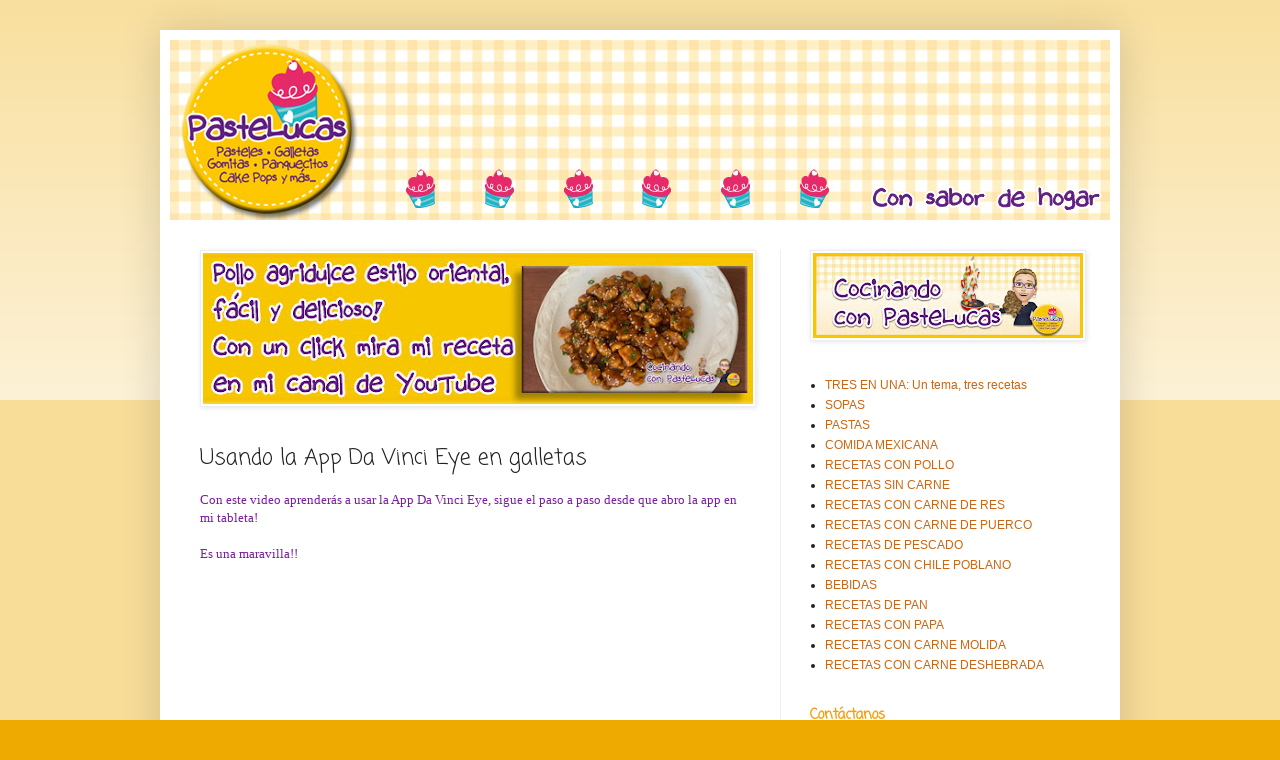

--- FILE ---
content_type: text/html; charset=UTF-8
request_url: http://www.pastelucas.com/2020/06/usando-la-app-da-vinci-eye-en-galletas.html
body_size: 14805
content:
<!DOCTYPE html>
<html class='v2' dir='ltr' lang='es'>
<head>
<link href='https://www.blogger.com/static/v1/widgets/335934321-css_bundle_v2.css' rel='stylesheet' type='text/css'/>
<meta content='width=1100' name='viewport'/>
<meta content='text/html; charset=UTF-8' http-equiv='Content-Type'/>
<meta content='blogger' name='generator'/>
<link href='http://www.pastelucas.com/favicon.ico' rel='icon' type='image/x-icon'/>
<link href='http://www.pastelucas.com/2020/06/usando-la-app-da-vinci-eye-en-galletas.html' rel='canonical'/>
<link rel="alternate" type="application/atom+xml" title="PasteLucas - Atom" href="http://www.pastelucas.com/feeds/posts/default" />
<link rel="alternate" type="application/rss+xml" title="PasteLucas - RSS" href="http://www.pastelucas.com/feeds/posts/default?alt=rss" />
<link rel="service.post" type="application/atom+xml" title="PasteLucas - Atom" href="https://www.blogger.com/feeds/352764773970313733/posts/default" />

<link rel="alternate" type="application/atom+xml" title="PasteLucas - Atom" href="http://www.pastelucas.com/feeds/4247905393636848474/comments/default" />
<!--Can't find substitution for tag [blog.ieCssRetrofitLinks]-->
<link href='https://i.ytimg.com/vi/XyH5FW7eAPk/hqdefault.jpg' rel='image_src'/>
<meta content='http://www.pastelucas.com/2020/06/usando-la-app-da-vinci-eye-en-galletas.html' property='og:url'/>
<meta content='Usando la App Da Vinci Eye en galletas' property='og:title'/>
<meta content='Con este video aprenderás a usar la App Da Vinci Eye, sigue el paso a paso desde que abro la app en mi tableta! Es una maravilla!!' property='og:description'/>
<meta content='https://lh3.googleusercontent.com/blogger_img_proxy/AEn0k_uAhfIFThI3tYfW9anoEzt7W-8c_4uMCD-aDX2uj-JGTZDfKABOnhI5GHXfbyvAqsYlOqo9MehuW54hG30R73_4MkM19f9dNkHp-b3oOFgFeJkacA=w1200-h630-n-k-no-nu' property='og:image'/>
<title>PasteLucas: Usando la App Da Vinci Eye en galletas</title>
<style type='text/css'>@font-face{font-family:'Coming Soon';font-style:normal;font-weight:400;font-display:swap;src:url(//fonts.gstatic.com/s/comingsoon/v20/qWcuB6mzpYL7AJ2VfdQR1t-VWDnRsDkg.woff2)format('woff2');unicode-range:U+0000-00FF,U+0131,U+0152-0153,U+02BB-02BC,U+02C6,U+02DA,U+02DC,U+0304,U+0308,U+0329,U+2000-206F,U+20AC,U+2122,U+2191,U+2193,U+2212,U+2215,U+FEFF,U+FFFD;}</style>
<style id='page-skin-1' type='text/css'><!--
/*
-----------------------------------------------
Blogger Template Style
Name:     Simple
Designer: Blogger
URL:      www.blogger.com
----------------------------------------------- */
/* Content
----------------------------------------------- */
body {
font: normal normal 12px Arial, Tahoma, Helvetica, FreeSans, sans-serif;
color: #222222;
background: #eeaa00 none repeat scroll top left;
padding: 0 40px 40px 40px;
}
html body .region-inner {
min-width: 0;
max-width: 100%;
width: auto;
}
h2 {
font-size: 22px;
}
a:link {
text-decoration:none;
color: #cc6611;
}
a:visited {
text-decoration:none;
color: #888888;
}
a:hover {
text-decoration:underline;
color: #ff9900;
}
.body-fauxcolumn-outer .fauxcolumn-inner {
background: transparent url(https://resources.blogblog.com/blogblog/data/1kt/simple/body_gradient_tile_light.png) repeat scroll top left;
_background-image: none;
}
.body-fauxcolumn-outer .cap-top {
position: absolute;
z-index: 1;
height: 400px;
width: 100%;
}
.body-fauxcolumn-outer .cap-top .cap-left {
width: 100%;
background: transparent url(https://resources.blogblog.com/blogblog/data/1kt/simple/gradients_light.png) repeat-x scroll top left;
_background-image: none;
}
.content-outer {
-moz-box-shadow: 0 0 40px rgba(0, 0, 0, .15);
-webkit-box-shadow: 0 0 5px rgba(0, 0, 0, .15);
-goog-ms-box-shadow: 0 0 10px #333333;
box-shadow: 0 0 40px rgba(0, 0, 0, .15);
margin-bottom: 1px;
}
.content-inner {
padding: 10px 10px;
}
.content-inner {
background-color: #ffffff;
}
/* Header
----------------------------------------------- */
.header-outer {
background: #cc6611 url(https://resources.blogblog.com/blogblog/data/1kt/simple/gradients_light.png) repeat-x scroll 0 -400px;
_background-image: none;
}
.Header h1 {
font: normal normal 60px Arial, Tahoma, Helvetica, FreeSans, sans-serif;
color: #ffffff;
text-shadow: 1px 2px 3px rgba(0, 0, 0, .2);
}
.Header h1 a {
color: #ffffff;
}
.Header .description {
font-size: 140%;
color: #ffffff;
}
.header-inner .Header .titlewrapper {
padding: 22px 30px;
}
.header-inner .Header .descriptionwrapper {
padding: 0 30px;
}
/* Tabs
----------------------------------------------- */
.tabs-inner .section:first-child {
border-top: 0 solid #eeeeee;
}
.tabs-inner .section:first-child ul {
margin-top: -0;
border-top: 0 solid #eeeeee;
border-left: 0 solid #eeeeee;
border-right: 0 solid #eeeeee;
}
.tabs-inner .widget ul {
background: #f5f5f5 url(https://resources.blogblog.com/blogblog/data/1kt/simple/gradients_light.png) repeat-x scroll 0 -800px;
_background-image: none;
border-bottom: 1px solid #eeeeee;
margin-top: 0;
margin-left: -30px;
margin-right: -30px;
}
.tabs-inner .widget li a {
display: inline-block;
padding: .6em 1em;
font: normal normal 14px Arial, Tahoma, Helvetica, FreeSans, sans-serif;
color: #999999;
border-left: 1px solid #ffffff;
border-right: 1px solid #eeeeee;
}
.tabs-inner .widget li:first-child a {
border-left: none;
}
.tabs-inner .widget li.selected a, .tabs-inner .widget li a:hover {
color: #000000;
background-color: #eeeeee;
text-decoration: none;
}
/* Columns
----------------------------------------------- */
.main-outer {
border-top: 0 solid #eeeeee;
}
.fauxcolumn-left-outer .fauxcolumn-inner {
border-right: 1px solid #eeeeee;
}
.fauxcolumn-right-outer .fauxcolumn-inner {
border-left: 1px solid #eeeeee;
}
/* Headings
----------------------------------------------- */
div.widget > h2,
div.widget h2.title {
margin: 0 0 1em 0;
font: normal bold 14px Coming Soon;
color: #ff9900;
}
/* Widgets
----------------------------------------------- */
.widget .zippy {
color: #999999;
text-shadow: 2px 2px 1px rgba(0, 0, 0, .1);
}
.widget .popular-posts ul {
list-style: none;
}
/* Posts
----------------------------------------------- */
h2.date-header {
font: normal bold 11px Arial, Tahoma, Helvetica, FreeSans, sans-serif;
}
.date-header span {
background-color: transparent;
color: #222222;
padding: inherit;
letter-spacing: inherit;
margin: inherit;
}
.main-inner {
padding-top: 30px;
padding-bottom: 30px;
}
.main-inner .column-center-inner {
padding: 0 15px;
}
.main-inner .column-center-inner .section {
margin: 0 15px;
}
.post {
margin: 0 0 25px 0;
}
h3.post-title, .comments h4 {
font: normal normal 22px Coming Soon;
margin: .75em 0 0;
}
.post-body {
font-size: 110%;
line-height: 1.4;
position: relative;
}
.post-body img, .post-body .tr-caption-container, .Profile img, .Image img,
.BlogList .item-thumbnail img {
padding: 2px;
background: #ffffff;
border: 1px solid #eeeeee;
-moz-box-shadow: 1px 1px 5px rgba(0, 0, 0, .1);
-webkit-box-shadow: 1px 1px 5px rgba(0, 0, 0, .1);
box-shadow: 1px 1px 5px rgba(0, 0, 0, .1);
}
.post-body img, .post-body .tr-caption-container {
padding: 5px;
}
.post-body .tr-caption-container {
color: #222222;
}
.post-body .tr-caption-container img {
padding: 0;
background: transparent;
border: none;
-moz-box-shadow: 0 0 0 rgba(0, 0, 0, .1);
-webkit-box-shadow: 0 0 0 rgba(0, 0, 0, .1);
box-shadow: 0 0 0 rgba(0, 0, 0, .1);
}
.post-header {
margin: 0 0 1.5em;
line-height: 1.6;
font-size: 90%;
}
.post-footer {
margin: 20px -2px 0;
padding: 5px 10px;
color: #666666;
background-color: #f9f9f9;
border-bottom: 1px solid #eeeeee;
line-height: 1.6;
font-size: 90%;
}
#comments .comment-author {
padding-top: 1.5em;
border-top: 1px solid #eeeeee;
background-position: 0 1.5em;
}
#comments .comment-author:first-child {
padding-top: 0;
border-top: none;
}
.avatar-image-container {
margin: .2em 0 0;
}
#comments .avatar-image-container img {
border: 1px solid #eeeeee;
}
/* Comments
----------------------------------------------- */
.comments .comments-content .icon.blog-author {
background-repeat: no-repeat;
background-image: url([data-uri]);
}
.comments .comments-content .loadmore a {
border-top: 1px solid #999999;
border-bottom: 1px solid #999999;
}
.comments .comment-thread.inline-thread {
background-color: #f9f9f9;
}
.comments .continue {
border-top: 2px solid #999999;
}
/* Accents
---------------------------------------------- */
.section-columns td.columns-cell {
border-left: 1px solid #eeeeee;
}
.blog-pager {
background: transparent none no-repeat scroll top center;
}
.blog-pager-older-link, .home-link,
.blog-pager-newer-link {
background-color: #ffffff;
padding: 5px;
}
.footer-outer {
border-top: 0 dashed #bbbbbb;
}
/* Mobile
----------------------------------------------- */
body.mobile  {
background-size: auto;
}
.mobile .body-fauxcolumn-outer {
background: transparent none repeat scroll top left;
}
.mobile .body-fauxcolumn-outer .cap-top {
background-size: 100% auto;
}
.mobile .content-outer {
-webkit-box-shadow: 0 0 3px rgba(0, 0, 0, .15);
box-shadow: 0 0 3px rgba(0, 0, 0, .15);
}
.mobile .tabs-inner .widget ul {
margin-left: 0;
margin-right: 0;
}
.mobile .post {
margin: 0;
}
.mobile .main-inner .column-center-inner .section {
margin: 0;
}
.mobile .date-header span {
padding: 0.1em 10px;
margin: 0 -10px;
}
.mobile h3.post-title {
margin: 0;
}
.mobile .blog-pager {
background: transparent none no-repeat scroll top center;
}
.mobile .footer-outer {
border-top: none;
}
.mobile .main-inner, .mobile .footer-inner {
background-color: #ffffff;
}
.mobile-index-contents {
color: #222222;
}
.mobile-link-button {
background-color: #cc6611;
}
.mobile-link-button a:link, .mobile-link-button a:visited {
color: #ffffff;
}
.mobile .tabs-inner .section:first-child {
border-top: none;
}
.mobile .tabs-inner .PageList .widget-content {
background-color: #eeeeee;
color: #000000;
border-top: 1px solid #eeeeee;
border-bottom: 1px solid #eeeeee;
}
.mobile .tabs-inner .PageList .widget-content .pagelist-arrow {
border-left: 1px solid #eeeeee;
}

--></style>
<style id='template-skin-1' type='text/css'><!--
body {
min-width: 960px;
}
.content-outer, .content-fauxcolumn-outer, .region-inner {
min-width: 960px;
max-width: 960px;
_width: 960px;
}
.main-inner .columns {
padding-left: 0px;
padding-right: 330px;
}
.main-inner .fauxcolumn-center-outer {
left: 0px;
right: 330px;
/* IE6 does not respect left and right together */
_width: expression(this.parentNode.offsetWidth -
parseInt("0px") -
parseInt("330px") + 'px');
}
.main-inner .fauxcolumn-left-outer {
width: 0px;
}
.main-inner .fauxcolumn-right-outer {
width: 330px;
}
.main-inner .column-left-outer {
width: 0px;
right: 100%;
margin-left: -0px;
}
.main-inner .column-right-outer {
width: 330px;
margin-right: -330px;
}
#layout {
min-width: 0;
}
#layout .content-outer {
min-width: 0;
width: 800px;
}
#layout .region-inner {
min-width: 0;
width: auto;
}
body#layout div.add_widget {
padding: 8px;
}
body#layout div.add_widget a {
margin-left: 32px;
}
--></style>
<link href='https://www.blogger.com/dyn-css/authorization.css?targetBlogID=352764773970313733&amp;zx=41c0e45a-9d63-4981-bac5-db5f45900dc7' media='none' onload='if(media!=&#39;all&#39;)media=&#39;all&#39;' rel='stylesheet'/><noscript><link href='https://www.blogger.com/dyn-css/authorization.css?targetBlogID=352764773970313733&amp;zx=41c0e45a-9d63-4981-bac5-db5f45900dc7' rel='stylesheet'/></noscript>
<meta name='google-adsense-platform-account' content='ca-host-pub-1556223355139109'/>
<meta name='google-adsense-platform-domain' content='blogspot.com'/>

<!-- data-ad-client=ca-pub-6628041669606424 -->

</head>
<body class='loading variant-bold'>
<div class='navbar no-items section' id='navbar' name='Barra de navegación'>
</div>
<div class='body-fauxcolumns'>
<div class='fauxcolumn-outer body-fauxcolumn-outer'>
<div class='cap-top'>
<div class='cap-left'></div>
<div class='cap-right'></div>
</div>
<div class='fauxborder-left'>
<div class='fauxborder-right'></div>
<div class='fauxcolumn-inner'>
</div>
</div>
<div class='cap-bottom'>
<div class='cap-left'></div>
<div class='cap-right'></div>
</div>
</div>
</div>
<div class='content'>
<div class='content-fauxcolumns'>
<div class='fauxcolumn-outer content-fauxcolumn-outer'>
<div class='cap-top'>
<div class='cap-left'></div>
<div class='cap-right'></div>
</div>
<div class='fauxborder-left'>
<div class='fauxborder-right'></div>
<div class='fauxcolumn-inner'>
</div>
</div>
<div class='cap-bottom'>
<div class='cap-left'></div>
<div class='cap-right'></div>
</div>
</div>
</div>
<div class='content-outer'>
<div class='content-cap-top cap-top'>
<div class='cap-left'></div>
<div class='cap-right'></div>
</div>
<div class='fauxborder-left content-fauxborder-left'>
<div class='fauxborder-right content-fauxborder-right'></div>
<div class='content-inner'>
<header>
<div class='header-outer'>
<div class='header-cap-top cap-top'>
<div class='cap-left'></div>
<div class='cap-right'></div>
</div>
<div class='fauxborder-left header-fauxborder-left'>
<div class='fauxborder-right header-fauxborder-right'></div>
<div class='region-inner header-inner'>
<div class='header section' id='header' name='Cabecera'><div class='widget Header' data-version='1' id='Header1'>
<div id='header-inner'>
<a href='http://www.pastelucas.com/' style='display: block'>
<img alt='PasteLucas' height='180px; ' id='Header1_headerimg' src='https://blogger.googleusercontent.com/img/b/R29vZ2xl/AVvXsEiJ9-U7DkIA0hI16Allso0b9ZrpYf17qKmyI3l7NrUOsjUZX9_wTRVBfcE7rL8_JIA1o7mkYlJGdsq1vC101_6qq1XgmS-xMzUeSYm9DUE2ZOuMENc41v11hNdWzQuF14T5nwOGSzchNGU/s1600/cabeza2.jpg' style='display: block' width='940px; '/>
</a>
</div>
</div></div>
</div>
</div>
<div class='header-cap-bottom cap-bottom'>
<div class='cap-left'></div>
<div class='cap-right'></div>
</div>
</div>
</header>
<div class='tabs-outer'>
<div class='tabs-cap-top cap-top'>
<div class='cap-left'></div>
<div class='cap-right'></div>
</div>
<div class='fauxborder-left tabs-fauxborder-left'>
<div class='fauxborder-right tabs-fauxborder-right'></div>
<div class='region-inner tabs-inner'>
<div class='tabs no-items section' id='crosscol' name='Multicolumnas'></div>
<div class='tabs no-items section' id='crosscol-overflow' name='Cross-Column 2'></div>
</div>
</div>
<div class='tabs-cap-bottom cap-bottom'>
<div class='cap-left'></div>
<div class='cap-right'></div>
</div>
</div>
<div class='main-outer'>
<div class='main-cap-top cap-top'>
<div class='cap-left'></div>
<div class='cap-right'></div>
</div>
<div class='fauxborder-left main-fauxborder-left'>
<div class='fauxborder-right main-fauxborder-right'></div>
<div class='region-inner main-inner'>
<div class='columns fauxcolumns'>
<div class='fauxcolumn-outer fauxcolumn-center-outer'>
<div class='cap-top'>
<div class='cap-left'></div>
<div class='cap-right'></div>
</div>
<div class='fauxborder-left'>
<div class='fauxborder-right'></div>
<div class='fauxcolumn-inner'>
</div>
</div>
<div class='cap-bottom'>
<div class='cap-left'></div>
<div class='cap-right'></div>
</div>
</div>
<div class='fauxcolumn-outer fauxcolumn-left-outer'>
<div class='cap-top'>
<div class='cap-left'></div>
<div class='cap-right'></div>
</div>
<div class='fauxborder-left'>
<div class='fauxborder-right'></div>
<div class='fauxcolumn-inner'>
</div>
</div>
<div class='cap-bottom'>
<div class='cap-left'></div>
<div class='cap-right'></div>
</div>
</div>
<div class='fauxcolumn-outer fauxcolumn-right-outer'>
<div class='cap-top'>
<div class='cap-left'></div>
<div class='cap-right'></div>
</div>
<div class='fauxborder-left'>
<div class='fauxborder-right'></div>
<div class='fauxcolumn-inner'>
</div>
</div>
<div class='cap-bottom'>
<div class='cap-left'></div>
<div class='cap-right'></div>
</div>
</div>
<!-- corrects IE6 width calculation -->
<div class='columns-inner'>
<div class='column-center-outer'>
<div class='column-center-inner'>
<div class='main section' id='main' name='Principal'><div class='widget Image' data-version='1' id='Image6'>
<div class='widget-content'>
<a href='https://youtu.be/vXMDrMmsrBI'>
<img alt='' height='151' id='Image6_img' src='https://blogger.googleusercontent.com/img/a/AVvXsEhFy_Mg2GAKv0jRHWABVTeA76yj1dTDhJn4QAZ8w8mFoPG3Bos2lGaY3ROadS9reuzM5UEal_EbAtS0KgfS4c3SehKkXLf9XTH73SbeGHmJprj-pcsabdQP1K4B_M-iWK9PXEUEJjF7AqdrmmC7eLD05_sOhz6IHK2WOkc6-K0sqmhbbcbFO3ScgWe-Gck=s550' width='550'/>
</a>
<br/>
</div>
<div class='clear'></div>
</div><div class='widget Blog' data-version='1' id='Blog1'>
<div class='blog-posts hfeed'>

          <div class="date-outer">
        

          <div class="date-posts">
        
<div class='post-outer'>
<div class='post hentry uncustomized-post-template' itemprop='blogPost' itemscope='itemscope' itemtype='http://schema.org/BlogPosting'>
<meta content='https://i.ytimg.com/vi/XyH5FW7eAPk/hqdefault.jpg' itemprop='image_url'/>
<meta content='352764773970313733' itemprop='blogId'/>
<meta content='4247905393636848474' itemprop='postId'/>
<a name='4247905393636848474'></a>
<h3 class='post-title entry-title' itemprop='name'>
Usando la App Da Vinci Eye en galletas
</h3>
<div class='post-header'>
<div class='post-header-line-1'></div>
</div>
<div class='post-body entry-content' id='post-body-4247905393636848474' itemprop='description articleBody'>
<div><span style="color: #7b1fa2;"><span style="font-family: &quot;verdana&quot;;">Con este video aprenderás a usar la App Da Vinci Eye, sigue el paso a paso desde que abro la app en mi tableta!<br /><br />Es una maravilla!!<br /></span></span><br /><br /></div><div><iframe allowfullscreen="" frameborder="0" height="344" src="https://www.youtube.com/embed/XyH5FW7eAPk" width="459"></iframe></div><div><br /></div><div class="separator" style="clear: both; text-align: center;"><a href="https://youtu.be/f08m3hUTI7Q" imageanchor="1" style="margin-left: 1em; margin-right: 1em;" target="_blank"><img border="0" data-original-height="164" data-original-width="599" height="110" src="https://blogger.googleusercontent.com/img/b/R29vZ2xl/AVvXsEhUvq0thJgbSPrsGHzlTJcGGih1MSMzC6Derzhyphenhyphen5L7bnYOh8vO06efXkPAupZsASO-E7nDNLETyQjfPuEOk6LcC50xL3pipufOh7QdCPo1FvPYgvZXIZr6TdDRvsVwHfJecajfhZ8O4UM4/w400-h110/Banner+pizza.jpg" width="400" /></a></div><div><br /></div><div><br /></div><div><br /></div>
<div style='clear: both;'></div>
</div>
<div class='post-footer'>
<div class='post-footer-line post-footer-line-1'>
<span class='post-author vcard'>
</span>
<span class='post-timestamp'>
</span>
<span class='post-comment-link'>
</span>
<span class='post-icons'>
</span>
<div class='post-share-buttons goog-inline-block'>
<a class='goog-inline-block share-button sb-email' href='https://www.blogger.com/share-post.g?blogID=352764773970313733&postID=4247905393636848474&target=email' target='_blank' title='Enviar por correo electrónico'><span class='share-button-link-text'>Enviar por correo electrónico</span></a><a class='goog-inline-block share-button sb-blog' href='https://www.blogger.com/share-post.g?blogID=352764773970313733&postID=4247905393636848474&target=blog' onclick='window.open(this.href, "_blank", "height=270,width=475"); return false;' target='_blank' title='Escribe un blog'><span class='share-button-link-text'>Escribe un blog</span></a><a class='goog-inline-block share-button sb-twitter' href='https://www.blogger.com/share-post.g?blogID=352764773970313733&postID=4247905393636848474&target=twitter' target='_blank' title='Compartir en X'><span class='share-button-link-text'>Compartir en X</span></a><a class='goog-inline-block share-button sb-facebook' href='https://www.blogger.com/share-post.g?blogID=352764773970313733&postID=4247905393636848474&target=facebook' onclick='window.open(this.href, "_blank", "height=430,width=640"); return false;' target='_blank' title='Compartir con Facebook'><span class='share-button-link-text'>Compartir con Facebook</span></a><a class='goog-inline-block share-button sb-pinterest' href='https://www.blogger.com/share-post.g?blogID=352764773970313733&postID=4247905393636848474&target=pinterest' target='_blank' title='Compartir en Pinterest'><span class='share-button-link-text'>Compartir en Pinterest</span></a>
</div>
</div>
<div class='post-footer-line post-footer-line-2'>
<span class='post-labels'>
Etiquetas:
<a href='http://www.pastelucas.com/search/label/App%20Da%20Vinci%20Eye' rel='tag'>App Da Vinci Eye</a>
</span>
</div>
<div class='post-footer-line post-footer-line-3'>
<span class='post-location'>
</span>
</div>
</div>
</div>
<div class='comments' id='comments'>
<a name='comments'></a>
</div>
</div>
<div class='inline-ad'>
<script async src="https://pagead2.googlesyndication.com/pagead/js/adsbygoogle.js"></script>
<!-- pastelucas_main_Blog1_1x1_as -->
<ins class="adsbygoogle"
     style="display:block"
     data-ad-client="ca-pub-6628041669606424"
     data-ad-slot="6478459625"
     data-ad-format="auto"
     data-full-width-responsive="true"></ins>
<script>
(adsbygoogle = window.adsbygoogle || []).push({});
</script>
</div>

        </div></div>
      
</div>
<div class='blog-pager' id='blog-pager'>
<span id='blog-pager-newer-link'>
<a class='blog-pager-newer-link' href='http://www.pastelucas.com/2020/06/como-pasar-el-dibujo-una-galleta-con-la.html' id='Blog1_blog-pager-newer-link' title='Entrada más reciente'>Entrada más reciente</a>
</span>
<span id='blog-pager-older-link'>
<a class='blog-pager-older-link' href='http://www.pastelucas.com/2020/05/pescado-la-veracruzana.html' id='Blog1_blog-pager-older-link' title='Entrada antigua'>Entrada antigua</a>
</span>
<a class='home-link' href='http://www.pastelucas.com/'>Inicio</a>
</div>
<div class='clear'></div>
<div class='post-feeds'>
</div>
</div><div class='widget Image' data-version='1' id='Image5'>
<div class='widget-content'>
<a href='https://youtu.be/G1qFD5qRIpQ'>
<img alt='' height='151' id='Image5_img' src='https://blogger.googleusercontent.com/img/a/AVvXsEh8tD4VCh6Z-v4US6V-kZTFsdtYRcRnl1FAiHLDAh2Cfi3_XBpa0bNoyA_dD_UdWwQ1sJjmV07y7cwt0Q1TBrA74_0W-qiYs-c8-Nc7CbS-knff84I5dYjgMlsvbPmf9oXBU_ICT9VtXOT-f8GSU4y0DSucyjMj5W4K3M4DseamcmgiadGaUQAJo9J1w0c=s550' width='550'/>
</a>
<br/>
</div>
<div class='clear'></div>
</div></div>
</div>
</div>
<div class='column-left-outer'>
<div class='column-left-inner'>
<aside>
</aside>
</div>
</div>
<div class='column-right-outer'>
<div class='column-right-inner'>
<aside>
<div class='sidebar section' id='sidebar-right-1'><div class='widget Image' data-version='1' id='Image4'>
<div class='widget-content'>
<a href='http://youtube.com/pastelucas'>
<img alt='' height='85' id='Image4_img' src='https://blogger.googleusercontent.com/img/b/R29vZ2xl/AVvXsEgIHDlDVfd6IGWdlNeKG8r8eZ_7c_8fReA7Gi_2puOWSbh9w5fd5kwDWO0E6AyNUrrGBubR2vqIDLGZprDA8i7w-aHT6wxADNdDKDUFL-utWEyt79hZoaxlzZZiT-gLjnUHXU0f3EJ-Jk4/s270/Portada+Cocinando+con+Web.jpg' width='270'/>
</a>
<br/>
</div>
<div class='clear'></div>
</div><div class='widget PageList' data-version='1' id='PageList1'>
<div class='widget-content'>
<ul>
<li>
<a href='http://www.pastelucas.com/p/tres-en-una-un-tema-tres-recetas.html'>TRES EN UNA: Un tema, tres recetas</a>
</li>
<li>
<a href='http://www.pastelucas.com/p/sopas.html'>SOPAS</a>
</li>
<li>
<a href='http://www.pastelucas.com/p/pastas.html'>PASTAS</a>
</li>
<li>
<a href='http://www.pastelucas.com/p/comida-mexicana.html'>COMIDA MEXICANA</a>
</li>
<li>
<a href='http://www.pastelucas.com/p/recetas-con-pollo.html'>RECETAS CON POLLO</a>
</li>
<li>
<a href='http://www.pastelucas.com/p/recetas-sin-carne.html'>RECETAS SIN CARNE</a>
</li>
<li>
<a href='http://www.pastelucas.com/p/recetas-con-carne-de-res.html'>RECETAS CON CARNE DE RES</a>
</li>
<li>
<a href='http://www.pastelucas.com/p/recetas-con-carne-de-puerco.html'>RECETAS CON CARNE DE PUERCO</a>
</li>
<li>
<a href='http://www.pastelucas.com/p/recetas-de-pescado.html'>RECETAS DE PESCADO</a>
</li>
<li>
<a href='http://www.pastelucas.com/p/recetas-con-chile-poblano.html'>RECETAS CON CHILE POBLANO</a>
</li>
<li>
<a href='http://www.pastelucas.com/p/bebidas.html'>BEBIDAS</a>
</li>
<li>
<a href='http://www.pastelucas.com/p/recetas-de-pan.html'>RECETAS DE PAN</a>
</li>
<li>
<a href='http://www.pastelucas.com/p/recetas-con-papa.html'>RECETAS CON PAPA</a>
</li>
<li>
<a href='http://www.pastelucas.com/p/recetas-con-carne-molida.html'>RECETAS CON CARNE MOLIDA</a>
</li>
<li>
<a href='http://www.pastelucas.com/p/cocinando-con-pastelucas.html'>RECETAS CON CARNE DESHEBRADA</a>
</li>
</ul>
<div class='clear'></div>
</div>
</div><div class='widget Text' data-version='1' id='Text1'>
<h2 class='title'>Contáctanos</h2>
<div class='widget-content'>
<blockquote></blockquote><span =""  style="color:#663366;">Pedidos y cotizaciones llámanos al:</span><br /><span =""  style="color:#663366;">55 8500 6447 &#8226; 55 3672 8252</span><br /><span =""  style="color:#663366;">o al mail</span><span =""  style="color:#663366;">: <a href="mailto:contacta@pastelucas.com">contacta@pastelucas.com</a></span><br /><i><span =""  style="color:#663366;">(no hay presupuestos por whatsapp)</span></i><br /><br /><span =""  style="color:#663366;">Lunes a Viernes: 9:00 - 7:30<br />Sábados: 10:00 - 2:00</span><br />
</div>
<div class='clear'></div>
</div><div class='widget Image' data-version='1' id='Image9'>
<h2>Síguenos en Facebook</h2>
<div class='widget-content'>
<a href='http://www.facebook.com/pages/Pastelucas/262425730457253'>
<img alt='Síguenos en Facebook' height='81' id='Image9_img' src='https://blogger.googleusercontent.com/img/b/R29vZ2xl/AVvXsEi5NAfvCd8ayOA-crZdA9-jiiX1YEsX8OIR88ydx7FqILqjtATpely_lYTufUidQR1psOiNFXPLOXWVqE3T9biJ3fhwLWEhkCtHoEuvcnVOuN1PLaDioIcr24kNNWrfIfPKLzKTMuq6iYI/s1600/Logo+fb+web.png' width='81'/>
</a>
<br/>
</div>
<div class='clear'></div>
</div><div class='widget Image' data-version='1' id='Image3'>
<h2>Instagram</h2>
<div class='widget-content'>
<a href='https://www.instagram.com/pastelucas/'>
<img alt='Instagram' height='82' id='Image3_img' src='https://blogger.googleusercontent.com/img/b/R29vZ2xl/AVvXsEhM7jlodVxHv4jYW4Lhnt0zwHZdc1iWusi34erAyq4VH1fDumRFXJ-uyLHQ9YMoUYWa75DQdTvmX-nO4YJdyBy9vCKUKWsaIWxkSS4Il0OYsGdXocCC63f2WSmdgPZmpirzypwWAfuUqZ0/s1600/logo+instagram.png' width='81'/>
</a>
<br/>
</div>
<div class='clear'></div>
</div><div class='widget Image' data-version='1' id='Image1'>
<h2>YouTube</h2>
<div class='widget-content'>
<a href='https://www.youtube.com/channel/UCW2oSiHFAqRAEL_sTRN66_Q'>
<img alt='YouTube' height='57' id='Image1_img' src='https://blogger.googleusercontent.com/img/b/R29vZ2xl/AVvXsEgbWZjX8r98QPTtfdfhDsMHMO30sKRt9mLPfy37LChUwEIrDlx-np7CXe6ALIYMYVulK5F0yIWvzc6OSxa6H2iUD0WKWj9ruRThsCp_xDhc37CK_XE9ipFRO9L9kMm07Ot9zTM62heaGEA/s1600/Logo+YT+web.png' width='81'/>
</a>
<br/>
</div>
<div class='clear'></div>
</div><div class='widget Image' data-version='1' id='Image2'>
<h2>Twitter</h2>
<div class='widget-content'>
<a href='https://twitter.com/PasteLucas1'>
<img alt='Twitter' height='81' id='Image2_img' src='https://blogger.googleusercontent.com/img/b/R29vZ2xl/AVvXsEj0yPumyQq3OuRiBFqGvVTl7B0mLLCjvk8xIWWF1HIZ77qVefu_igCtPChc1_h8O17H7ekyFXjKQcTlZ2byMCTrjCe0_u2MXithfTAMXjcDfkLwHiHFqdSPFIyIG7FVUXrr9_9_wPkXgv4/s1600/Logo+Twitter+web.png' width='81'/>
</a>
<br/>
</div>
<div class='clear'></div>
</div><div class='widget HTML' data-version='1' id='HTML1'>
<div class='widget-content'>
<a data-pin-do="embedUser" href="http://www.pinterest.com/pastelucas/">Visit PasteLucas's profile on Pinterest.</a>
<!-- Please call pinit.js only once per page -->
<script type="text/javascript" async src="//assets.pinterest.com/js/pinit.js"></script>
</div>
<div class='clear'></div>
</div><div class='widget BlogSearch' data-version='1' id='BlogSearch1'>
<h2 class='title'>Buscar en PasteLucas</h2>
<div class='widget-content'>
<div id='BlogSearch1_form'>
<form action='http://www.pastelucas.com/search' class='gsc-search-box' target='_top'>
<table cellpadding='0' cellspacing='0' class='gsc-search-box'>
<tbody>
<tr>
<td class='gsc-input'>
<input autocomplete='off' class='gsc-input' name='q' size='10' title='search' type='text' value=''/>
</td>
<td class='gsc-search-button'>
<input class='gsc-search-button' title='search' type='submit' value='Buscar'/>
</td>
</tr>
</tbody>
</table>
</form>
</div>
</div>
<div class='clear'></div>
</div><div class='widget HTML' data-version='1' id='HTML2'>
<h2 class='title'>CHAT</h2>
<div class='widget-content'>
<!-- Load Facebook SDK for JavaScript -->
      <div id="fb-root"></div>
      <script>
        window.fbAsyncInit = function() {
          FB.init({
            xfbml            : true,
            version          : 'v9.0'
          });
        };

        (function(d, s, id) {
        var js, fjs = d.getElementsByTagName(s)[0];
        if (d.getElementById(id)) return;
        js = d.createElement(s); js.id = id;
        js.src = 'https://connect.facebook.net/es_LA/sdk/xfbml.customerchat.js';
        fjs.parentNode.insertBefore(js, fjs);
      }(document, 'script', 'facebook-jssdk'));</script>

      <!-- Your Chat Plugin code -->
      <div class="fb-customerchat"
        attribution=setup_tool
        page_id="262425730457253"
  theme_color="#7646ff"
  logged_in_greeting="Bienvenido a PasteLucas, te puedo ayudar en algo?"
  logged_out_greeting="Bienvenido a PasteLucas, te puedo ayudar en algo?">
      </div>
</div>
<div class='clear'></div>
</div></div>
<table border='0' cellpadding='0' cellspacing='0' class='section-columns columns-2'>
<tbody>
<tr>
<td class='first columns-cell'>
<div class='sidebar section' id='sidebar-right-2-1'><div class='widget Label' data-version='1' id='Label1'>
<h2>Etiquetas</h2>
<div class='widget-content list-label-widget-content'>
<ul>
<li>
<a dir='ltr' href='http://www.pastelucas.com/search/label/14%20de%20febrero'>14 de febrero</a>
<span dir='ltr'>(17)</span>
</li>
<li>
<a dir='ltr' href='http://www.pastelucas.com/search/label/Alfajores'>Alfajores</a>
<span dir='ltr'>(27)</span>
</li>
<li>
<a dir='ltr' href='http://www.pastelucas.com/search/label/Aniversarios'>Aniversarios</a>
<span dir='ltr'>(178)</span>
</li>
<li>
<a dir='ltr' href='http://www.pastelucas.com/search/label/App%20Da%20Vinci%20Eye'>App Da Vinci Eye</a>
<span dir='ltr'>(7)</span>
</li>
<li>
<a dir='ltr' href='http://www.pastelucas.com/search/label/Baby%20Shower'>Baby Shower</a>
<span dir='ltr'>(27)</span>
</li>
<li>
<a dir='ltr' href='http://www.pastelucas.com/search/label/Bautizo'>Bautizo</a>
<span dir='ltr'>(30)</span>
</li>
<li>
<a dir='ltr' href='http://www.pastelucas.com/search/label/Boda'>Boda</a>
<span dir='ltr'>(10)</span>
</li>
<li>
<a dir='ltr' href='http://www.pastelucas.com/search/label/Bolos'>Bolos</a>
<span dir='ltr'>(5)</span>
</li>
<li>
<a dir='ltr' href='http://www.pastelucas.com/search/label/Cake%20balls'>Cake balls</a>
<span dir='ltr'>(3)</span>
</li>
<li>
<a dir='ltr' href='http://www.pastelucas.com/search/label/Cake%20pops'>Cake pops</a>
<span dir='ltr'>(12)</span>
</li>
<li>
<a dir='ltr' href='http://www.pastelucas.com/search/label/Caricaturas%20favoritas'>Caricaturas favoritas</a>
<span dir='ltr'>(97)</span>
</li>
<li>
<a dir='ltr' href='http://www.pastelucas.com/search/label/Centros%20de%20mesa'>Centros de mesa</a>
<span dir='ltr'>(3)</span>
</li>
<li>
<a dir='ltr' href='http://www.pastelucas.com/search/label/Cocinando%20con%20PasteLucas'>Cocinando con PasteLucas</a>
<span dir='ltr'>(338)</span>
</li>
<li>
<a dir='ltr' href='http://www.pastelucas.com/search/label/Cocinando%20con%20PasteLucas%0AVideos'>Cocinando con PasteLucas
Videos</a>
<span dir='ltr'>(1)</span>
</li>
<li>
<a dir='ltr' href='http://www.pastelucas.com/search/label/Confirmaci%C3%B3n'>Confirmación</a>
<span dir='ltr'>(1)</span>
</li>
<li>
<a dir='ltr' href='http://www.pastelucas.com/search/label/Corporativas'>Corporativas</a>
<span dir='ltr'>(5)</span>
</li>
<li>
<a dir='ltr' href='http://www.pastelucas.com/search/label/Cursos'>Cursos</a>
<span dir='ltr'>(1)</span>
</li>
<li>
<a dir='ltr' href='http://www.pastelucas.com/search/label/Descubriendo%20el%20sexo%20del%20bebe'>Descubriendo el sexo del bebe</a>
<span dir='ltr'>(2)</span>
</li>
<li>
<a dir='ltr' href='http://www.pastelucas.com/search/label/Despedida%20de%20solteros'>Despedida de solteros</a>
<span dir='ltr'>(8)</span>
</li>
<li>
<a dir='ltr' href='http://www.pastelucas.com/search/label/D%C3%ADa%20de%20las%20Madres'>Día de las Madres</a>
<span dir='ltr'>(5)</span>
</li>
<li>
<a dir='ltr' href='http://www.pastelucas.com/search/label/D%C3%ADa%20del%20Maestro'>Día del Maestro</a>
<span dir='ltr'>(4)</span>
</li>
<li>
<a dir='ltr' href='http://www.pastelucas.com/search/label/D%C3%ADa%20del%20Ni%C3%B1o'>Día del Niño</a>
<span dir='ltr'>(1)</span>
</li>
<li>
<a dir='ltr' href='http://www.pastelucas.com/search/label/D%C3%ADa%20del%20Padre'>Día del Padre</a>
<span dir='ltr'>(3)</span>
</li>
<li>
<a dir='ltr' href='http://www.pastelucas.com/search/label/Fiestas%20Patrias'>Fiestas Patrias</a>
<span dir='ltr'>(5)</span>
</li>
<li>
<a dir='ltr' href='http://www.pastelucas.com/search/label/Fiestas%20tem%C3%A1ticas'>Fiestas temáticas</a>
<span dir='ltr'>(171)</span>
</li>
<li>
<a dir='ltr' href='http://www.pastelucas.com/search/label/Fondant'>Fondant</a>
<span dir='ltr'>(113)</span>
</li>
<li>
<a dir='ltr' href='http://www.pastelucas.com/search/label/Futbol'>Futbol</a>
<span dir='ltr'>(11)</span>
</li>
<li>
<a dir='ltr' href='http://www.pastelucas.com/search/label/Galletas'>Galletas</a>
<span dir='ltr'>(122)</span>
</li>
<li>
<a dir='ltr' href='http://www.pastelucas.com/search/label/Garabatos'>Garabatos</a>
<span dir='ltr'>(4)</span>
</li>
<li>
<a dir='ltr' href='http://www.pastelucas.com/search/label/Gomitas'>Gomitas</a>
<span dir='ltr'>(11)</span>
</li>
<li>
<a dir='ltr' href='http://www.pastelucas.com/search/label/Graduaci%C3%B3n'>Graduación</a>
<span dir='ltr'>(6)</span>
</li>
<li>
<a dir='ltr' href='http://www.pastelucas.com/search/label/Halloween'>Halloween</a>
<span dir='ltr'>(10)</span>
</li>
<li>
<a dir='ltr' href='http://www.pastelucas.com/search/label/Legos'>Legos</a>
<span dir='ltr'>(11)</span>
</li>
<li>
<a dir='ltr' href='http://www.pastelucas.com/search/label/Mini%20donas'>Mini donas</a>
<span dir='ltr'>(13)</span>
</li>
<li>
<a dir='ltr' href='http://www.pastelucas.com/search/label/Modelado%20con%20fondant'>Modelado con fondant</a>
<span dir='ltr'>(86)</span>
</li>
<li>
<a dir='ltr' href='http://www.pastelucas.com/search/label/Nacimiento'>Nacimiento</a>
<span dir='ltr'>(8)</span>
</li>
<li>
<a dir='ltr' href='http://www.pastelucas.com/search/label/Navidad'>Navidad</a>
<span dir='ltr'>(25)</span>
</li>
<li>
<a dir='ltr' href='http://www.pastelucas.com/search/label/Paises'>Paises</a>
<span dir='ltr'>(2)</span>
</li>
<li>
<a dir='ltr' href='http://www.pastelucas.com/search/label/Panquecitos'>Panquecitos</a>
<span dir='ltr'>(86)</span>
</li>
<li>
<a dir='ltr' href='http://www.pastelucas.com/search/label/Pascua'>Pascua</a>
<span dir='ltr'>(2)</span>
</li>
<li>
<a dir='ltr' href='http://www.pastelucas.com/search/label/Pastel%20de%20panquecitos'>Pastel de panquecitos</a>
<span dir='ltr'>(17)</span>
</li>
<li>
<a dir='ltr' href='http://www.pastelucas.com/search/label/Payasos'>Payasos</a>
<span dir='ltr'>(1)</span>
</li>
<li>
<a dir='ltr' href='http://www.pastelucas.com/search/label/Primera%20Comuni%C3%B3n'>Primera Comunión</a>
<span dir='ltr'>(16)</span>
</li>
<li>
<a dir='ltr' href='http://www.pastelucas.com/search/label/Princesas'>Princesas</a>
<span dir='ltr'>(16)</span>
</li>
<li>
<a dir='ltr' href='http://www.pastelucas.com/search/label/Series%20TV'>Series TV</a>
<span dir='ltr'>(14)</span>
</li>
<li>
<a dir='ltr' href='http://www.pastelucas.com/search/label/Superh%C3%A9roes'>Superhéroes</a>
<span dir='ltr'>(9)</span>
</li>
<li>
<a dir='ltr' href='http://www.pastelucas.com/search/label/Una%20dulce%20tentaci%C3%B3n'>Una dulce tentación</a>
<span dir='ltr'>(4)</span>
</li>
<li>
<a dir='ltr' href='http://www.pastelucas.com/search/label/video'>video</a>
<span dir='ltr'>(4)</span>
</li>
<li>
<a dir='ltr' href='http://www.pastelucas.com/search/label/Videos'>Videos</a>
<span dir='ltr'>(305)</span>
</li>
<li>
<a dir='ltr' href='http://www.pastelucas.com/search/label/Videos%20cortos%20%23shorts'>Videos cortos #shorts</a>
<span dir='ltr'>(35)</span>
</li>
<li>
<a dir='ltr' href='http://www.pastelucas.com/search/label/YouTube'>YouTube</a>
<span dir='ltr'>(318)</span>
</li>
</ul>
<div class='clear'></div>
</div>
</div></div>
</td>
<td class='columns-cell'>
<div class='sidebar section' id='sidebar-right-2-2'><div class='widget PopularPosts' data-version='1' id='PopularPosts1'>
<h2>Los consentidos</h2>
<div class='widget-content popular-posts'>
<ul>
<li>
<div class='item-thumbnail-only'>
<div class='item-thumbnail'>
<a href='http://www.pastelucas.com/2025/01/caja-con-gnomo-y-corazon-en-flor.html' target='_blank'>
<img alt='' border='0' src='https://blogger.googleusercontent.com/img/b/R29vZ2xl/AVvXsEi_eAncUTEe_khU_u0Rtrr7XyyjcBuud31tB1LKaSR9Lm1euhhdfDbraux1IeniOp7OXT6d22pOuwJk0znhDKKNv6BEdfqWZTUtkWm0sP8BHXqjc7wxUkH3PiklR1dk1cpTiJOgTRUhb66G6TT2-f64tffo5mzGBSIb6xm9NWiQv_Vit_pUL-9GDsQiF2E/w72-h72-p-k-no-nu/Caja%20Gnomo%20corazon3.jpg'/>
</a>
</div>
<div class='item-title'><a href='http://www.pastelucas.com/2025/01/caja-con-gnomo-y-corazon-en-flor.html'>Caja con Gnomo y Corazón en flor</a></div>
</div>
<div style='clear: both;'></div>
</li>
<li>
<div class='item-thumbnail-only'>
<div class='item-thumbnail'>
<a href='http://www.pastelucas.com/2025/01/gnomos-de-san-valentin.html' target='_blank'>
<img alt='' border='0' src='https://blogger.googleusercontent.com/img/b/R29vZ2xl/AVvXsEgVyaTe_RwZRyoW6AALQ4PbpnxIAxAHgNEwrnASlWCkd5WAH_uefgpn1N4-dmZL0E8jaKGu15hw9yn35Ru-C8HJT7qo0-K6m4UejLFBsSfVxzPwc-uETFPanJOrSewHQDGWQWp_URlKPNJosf1KNMNpFWO9zJ0pacUvJRMfyH6GPqIkeDzcpIm4omYwBqU/w72-h72-p-k-no-nu/Gnomo%20San%20Valentin1.jpg'/>
</a>
</div>
<div class='item-title'><a href='http://www.pastelucas.com/2025/01/gnomos-de-san-valentin.html'>Gnomos de San Valentín!</a></div>
</div>
<div style='clear: both;'></div>
</li>
<li>
<div class='item-thumbnail-only'>
<div class='item-thumbnail'>
<a href='http://www.pastelucas.com/2023/04/espectacular-pan-de-avena-con-camote.html' target='_blank'>
<img alt='' border='0' src='https://blogger.googleusercontent.com/img/b/R29vZ2xl/AVvXsEgAgmojTjlFFcLXdiwHTqnMZxEJPi0VZxmfcqhCuAZPEHZleXOtoz7-LqV0TY8xBWi5x4wrMeh88whXSZhICgGy9aCDzD1B2JZ8tKGDcwu1zXo9BmVPR5YlIG-BBB5B0fJTs1vm8w4rtYP5KxHBW9ev2RznaTLN85pcaUiKcp_qIELxDTO0TGKoPNpp/w72-h72-p-k-no-nu/Pan%20camote.jpg'/>
</a>
</div>
<div class='item-title'><a href='http://www.pastelucas.com/2023/04/espectacular-pan-de-avena-con-camote.html'>ESPECTACULAR Pan de avena con camote SIN HORNO! # 237</a></div>
</div>
<div style='clear: both;'></div>
</li>
<li>
<div class='item-thumbnail-only'>
<div class='item-thumbnail'>
<a href='http://www.pastelucas.com/2026/01/tortitas-de-coliflor-riquisimas-325.html' target='_blank'>
<img alt='' border='0' src='https://blogger.googleusercontent.com/img/b/R29vZ2xl/AVvXsEjARqKaRRYtT-jQL40MrUabhKy_748CV9igPiLdcZH4OWHqej9wqhXdCl-cZpYFdoOFanKZv-tpw-a2IyftsJDU6BNzUizDc7MCENSwhCj6LzyCunncJacmw6DF_fxwpBhhsDJU9sQ5ujuYFG7ZTjqtJZImFmkSb4EHRdT9aUZfgWa0eJ641o4SaSwh7L8/w72-h72-p-k-no-nu/IMG_6170.jpg'/>
</a>
</div>
<div class='item-title'><a href='http://www.pastelucas.com/2026/01/tortitas-de-coliflor-riquisimas-325.html'>Tortitas de coliflor, RIQUÍSIMAS! # 325</a></div>
</div>
<div style='clear: both;'></div>
</li>
<li>
<div class='item-thumbnail-only'>
<div class='item-thumbnail'>
<a href='http://www.pastelucas.com/2022/07/no-puedo-dejar-de-comer-este-pan-de.html' target='_blank'>
<img alt='' border='0' src='https://blogger.googleusercontent.com/img/b/R29vZ2xl/AVvXsEgMIzeQ9hiAB01S6hDZj1p0yJD-YRIwELv3I7fCevT-qpfXyWvb-sgj5N4g-3kU3nLvS8noTrOtYKRMiVQ2Ge0vD81Zf0UJVlqzGNyfOjGA196CTwC-_NiGPxhfYHC-HHXlPfcSDTGL0gXLFIHEZMDveceLNJAM1uDRKBRZKjOxY1MTNQUgLjd6S_11/w72-h72-p-k-no-nu/IMG_2321.JPG'/>
</a>
</div>
<div class='item-title'><a href='http://www.pastelucas.com/2022/07/no-puedo-dejar-de-comer-este-pan-de.html'>No puedo dejar de comer este PAN de AVENA con MANZANA en Sartén, DELICIOSO # 205</a></div>
</div>
<div style='clear: both;'></div>
</li>
<li>
<div class='item-thumbnail-only'>
<div class='item-thumbnail'>
<a href='http://www.pastelucas.com/2021/01/caja-minis-galletas-14-de-febrero.html' target='_blank'>
<img alt='' border='0' src='https://blogger.googleusercontent.com/img/b/R29vZ2xl/AVvXsEhFQV210slJNE2-m3tG_XACvPjBA4Q0Li4fMrKpRIGCwixfy-NjVvu6AhJ5pV1bnE1iVlwsjiHabiS4-BI5Z498xasnCDY82v4MEdOsSLQx5UwOWzQDYfjNk0P-yrRYk863NmPU4T_mgu8/w72-h72-p-k-no-nu/Cajita+felizdia1.jpg'/>
</a>
</div>
<div class='item-title'><a href='http://www.pastelucas.com/2021/01/caja-minis-galletas-14-de-febrero.html'>Caja mini galletas 14 de febrero</a></div>
</div>
<div style='clear: both;'></div>
</li>
<li>
<div class='item-thumbnail-only'>
<div class='item-thumbnail'>
<a href='http://www.pastelucas.com/2024/07/deliciosas-bolitas-de-papa-con-pollo-en.html' target='_blank'>
<img alt='' border='0' src='https://blogger.googleusercontent.com/img/b/R29vZ2xl/AVvXsEjNAeD7tEz9DDs9csoCSRZHbD12qsRcL8lWRhwawjYHJifqUljk5rw4594B_FLF5ZNJuzrjH2sn9j2jenkWEYBfv7jbMmZywCKaJfwZeqqwMccw-gcSgc6FPTPFfgd_hPG41XRiG7A1FpdTyi2KFREVHqA4OcBL6MKhByob6BKKvbIHwcqrBvuApSe_vAI/w72-h72-p-k-no-nu/Bolitas%20papa%20LOGO.jpg'/>
</a>
</div>
<div class='item-title'><a href='http://www.pastelucas.com/2024/07/deliciosas-bolitas-de-papa-con-pollo-en.html'>DELICIOSAS Bolitas de papa con pollo en Freidora de aire # 292</a></div>
</div>
<div style='clear: both;'></div>
</li>
<li>
<div class='item-thumbnail-only'>
<div class='item-thumbnail'>
<a href='http://www.pastelucas.com/2021/01/galletas-mini-emojis-14-de-febrero.html' target='_blank'>
<img alt='' border='0' src='https://blogger.googleusercontent.com/img/b/R29vZ2xl/AVvXsEjC_IoocjXlhz2z-FRyKWpcIqYyKYRO_ssYER2gYAoS8I9r1i1Vy29x9MBAYCflCq_8AdMEWRSIVCTkFE359D1FQp9tJSyLtztlaCYWlBHdf2xINghCkKcaLTzQJdd1hXRcWbEfRAl0uJ8/w72-h72-p-k-no-nu/Bolsas+emoji+5.jpg'/>
</a>
</div>
<div class='item-title'><a href='http://www.pastelucas.com/2021/01/galletas-mini-emojis-14-de-febrero.html'>Galletas mini emojis 14 de febrero</a></div>
</div>
<div style='clear: both;'></div>
</li>
<li>
<div class='item-thumbnail-only'>
<div class='item-thumbnail'>
<a href='http://www.pastelucas.com/2024/01/galletas-para-el-dia-del-amor-y-la.html' target='_blank'>
<img alt='' border='0' src='https://blogger.googleusercontent.com/img/b/R29vZ2xl/AVvXsEir2DajV9FHYjdOhhTPVayQFtMXbCSNHbeiNPwoKZkx82maeV3RbYz0GuEnmE8nAth2PGYVk0JGfJJ98idxTngjgNGjq5PU_OmvAj0ide1bJ5tv2tarG8lkJRahmglUlXtvMAtZXZsu0Hig89dm1ba6psbD3tg7NsnrXbkRasTPaA66sfYjymXU320gOz4/w72-h72-p-k-no-nu/Galleta%20Love.jpg'/>
</a>
</div>
<div class='item-title'><a href='http://www.pastelucas.com/2024/01/galletas-para-el-dia-del-amor-y-la.html'>Galletas para el Día del Amor y la Amistad</a></div>
</div>
<div style='clear: both;'></div>
</li>
<li>
<div class='item-thumbnail-only'>
<div class='item-thumbnail'>
<a href='http://www.pastelucas.com/2020/05/calabacitas-con-carne-de-puerco.html' target='_blank'>
<img alt='' border='0' src='https://blogger.googleusercontent.com/img/b/R29vZ2xl/AVvXsEip2hI83iS-8rNpm73THBEzLSWF7b4wW3T7eXCN0uGQKMLN21nm3UDtDnrj_KPST9J5FibqNhAi8xYCPxy6ThjMK42zxPmAOHO6YxVleYa3JLAp0Uesie-4ZfnZufOlliBH4mI0oNxBFcQ/w72-h72-p-k-no-nu/Calabacitas+con+puerco.JPG'/>
</a>
</div>
<div class='item-title'><a href='http://www.pastelucas.com/2020/05/calabacitas-con-carne-de-puerco.html'>Calabacitas con carne de puerco</a></div>
</div>
<div style='clear: both;'></div>
</li>
</ul>
<div class='clear'></div>
</div>
</div></div>
</td>
</tr>
</tbody>
</table>
<div class='sidebar no-items section' id='sidebar-right-3'></div>
</aside>
</div>
</div>
</div>
<div style='clear: both'></div>
<!-- columns -->
</div>
<!-- main -->
</div>
</div>
<div class='main-cap-bottom cap-bottom'>
<div class='cap-left'></div>
<div class='cap-right'></div>
</div>
</div>
<footer>
<div class='footer-outer'>
<div class='footer-cap-top cap-top'>
<div class='cap-left'></div>
<div class='cap-right'></div>
</div>
<div class='fauxborder-left footer-fauxborder-left'>
<div class='fauxborder-right footer-fauxborder-right'></div>
<div class='region-inner footer-inner'>
<div class='foot no-items section' id='footer-1'></div>
<table border='0' cellpadding='0' cellspacing='0' class='section-columns columns-2'>
<tbody>
<tr>
<td class='first columns-cell'>
<div class='foot no-items section' id='footer-2-1'></div>
</td>
<td class='columns-cell'>
<div class='foot no-items section' id='footer-2-2'></div>
</td>
</tr>
</tbody>
</table>
<!-- outside of the include in order to lock Attribution widget -->
<div class='foot section' id='footer-3' name='Pie de página'><div class='widget Attribution' data-version='1' id='Attribution1'>
<div class='widget-content' style='text-align: center;'>
Tema Sencillo. Con la tecnología de <a href='https://www.blogger.com' target='_blank'>Blogger</a>.
</div>
<div class='clear'></div>
</div></div>
</div>
</div>
<div class='footer-cap-bottom cap-bottom'>
<div class='cap-left'></div>
<div class='cap-right'></div>
</div>
</div>
</footer>
<!-- content -->
</div>
</div>
<div class='content-cap-bottom cap-bottom'>
<div class='cap-left'></div>
<div class='cap-right'></div>
</div>
</div>
</div>
<script type='text/javascript'>
    window.setTimeout(function() {
        document.body.className = document.body.className.replace('loading', '');
      }, 10);
  </script>

<script type="text/javascript" src="https://www.blogger.com/static/v1/widgets/2028843038-widgets.js"></script>
<script type='text/javascript'>
window['__wavt'] = 'AOuZoY4xGuCuUDgwvXbmhDSYr_8C3-0jBw:1769131797682';_WidgetManager._Init('//www.blogger.com/rearrange?blogID\x3d352764773970313733','//www.pastelucas.com/2020/06/usando-la-app-da-vinci-eye-en-galletas.html','352764773970313733');
_WidgetManager._SetDataContext([{'name': 'blog', 'data': {'blogId': '352764773970313733', 'title': 'PasteLucas', 'url': 'http://www.pastelucas.com/2020/06/usando-la-app-da-vinci-eye-en-galletas.html', 'canonicalUrl': 'http://www.pastelucas.com/2020/06/usando-la-app-da-vinci-eye-en-galletas.html', 'homepageUrl': 'http://www.pastelucas.com/', 'searchUrl': 'http://www.pastelucas.com/search', 'canonicalHomepageUrl': 'http://www.pastelucas.com/', 'blogspotFaviconUrl': 'http://www.pastelucas.com/favicon.ico', 'bloggerUrl': 'https://www.blogger.com', 'hasCustomDomain': true, 'httpsEnabled': false, 'enabledCommentProfileImages': true, 'gPlusViewType': 'FILTERED_POSTMOD', 'adultContent': false, 'analyticsAccountNumber': '', 'encoding': 'UTF-8', 'locale': 'es', 'localeUnderscoreDelimited': 'es', 'languageDirection': 'ltr', 'isPrivate': false, 'isMobile': false, 'isMobileRequest': false, 'mobileClass': '', 'isPrivateBlog': false, 'isDynamicViewsAvailable': true, 'feedLinks': '\x3clink rel\x3d\x22alternate\x22 type\x3d\x22application/atom+xml\x22 title\x3d\x22PasteLucas - Atom\x22 href\x3d\x22http://www.pastelucas.com/feeds/posts/default\x22 /\x3e\n\x3clink rel\x3d\x22alternate\x22 type\x3d\x22application/rss+xml\x22 title\x3d\x22PasteLucas - RSS\x22 href\x3d\x22http://www.pastelucas.com/feeds/posts/default?alt\x3drss\x22 /\x3e\n\x3clink rel\x3d\x22service.post\x22 type\x3d\x22application/atom+xml\x22 title\x3d\x22PasteLucas - Atom\x22 href\x3d\x22https://www.blogger.com/feeds/352764773970313733/posts/default\x22 /\x3e\n\n\x3clink rel\x3d\x22alternate\x22 type\x3d\x22application/atom+xml\x22 title\x3d\x22PasteLucas - Atom\x22 href\x3d\x22http://www.pastelucas.com/feeds/4247905393636848474/comments/default\x22 /\x3e\n', 'meTag': '', 'adsenseClientId': 'ca-pub-6628041669606424', 'adsenseHostId': 'ca-host-pub-1556223355139109', 'adsenseHasAds': true, 'adsenseAutoAds': false, 'boqCommentIframeForm': true, 'loginRedirectParam': '', 'view': '', 'dynamicViewsCommentsSrc': '//www.blogblog.com/dynamicviews/4224c15c4e7c9321/js/comments.js', 'dynamicViewsScriptSrc': '//www.blogblog.com/dynamicviews/6e0d22adcfa5abea', 'plusOneApiSrc': 'https://apis.google.com/js/platform.js', 'disableGComments': true, 'interstitialAccepted': false, 'sharing': {'platforms': [{'name': 'Obtener enlace', 'key': 'link', 'shareMessage': 'Obtener enlace', 'target': ''}, {'name': 'Facebook', 'key': 'facebook', 'shareMessage': 'Compartir en Facebook', 'target': 'facebook'}, {'name': 'Escribe un blog', 'key': 'blogThis', 'shareMessage': 'Escribe un blog', 'target': 'blog'}, {'name': 'X', 'key': 'twitter', 'shareMessage': 'Compartir en X', 'target': 'twitter'}, {'name': 'Pinterest', 'key': 'pinterest', 'shareMessage': 'Compartir en Pinterest', 'target': 'pinterest'}, {'name': 'Correo electr\xf3nico', 'key': 'email', 'shareMessage': 'Correo electr\xf3nico', 'target': 'email'}], 'disableGooglePlus': true, 'googlePlusShareButtonWidth': 0, 'googlePlusBootstrap': '\x3cscript type\x3d\x22text/javascript\x22\x3ewindow.___gcfg \x3d {\x27lang\x27: \x27es\x27};\x3c/script\x3e'}, 'hasCustomJumpLinkMessage': false, 'jumpLinkMessage': 'Leer m\xe1s', 'pageType': 'item', 'postId': '4247905393636848474', 'postImageThumbnailUrl': 'https://i.ytimg.com/vi/XyH5FW7eAPk/default.jpg', 'postImageUrl': 'https://i.ytimg.com/vi/XyH5FW7eAPk/hqdefault.jpg', 'pageName': 'Usando la App Da Vinci Eye en galletas', 'pageTitle': 'PasteLucas: Usando la App Da Vinci Eye en galletas'}}, {'name': 'features', 'data': {}}, {'name': 'messages', 'data': {'edit': 'Editar', 'linkCopiedToClipboard': 'El enlace se ha copiado en el Portapapeles.', 'ok': 'Aceptar', 'postLink': 'Enlace de la entrada'}}, {'name': 'template', 'data': {'name': 'Simple', 'localizedName': 'Sencillo', 'isResponsive': false, 'isAlternateRendering': false, 'isCustom': false, 'variant': 'bold', 'variantId': 'bold'}}, {'name': 'view', 'data': {'classic': {'name': 'classic', 'url': '?view\x3dclassic'}, 'flipcard': {'name': 'flipcard', 'url': '?view\x3dflipcard'}, 'magazine': {'name': 'magazine', 'url': '?view\x3dmagazine'}, 'mosaic': {'name': 'mosaic', 'url': '?view\x3dmosaic'}, 'sidebar': {'name': 'sidebar', 'url': '?view\x3dsidebar'}, 'snapshot': {'name': 'snapshot', 'url': '?view\x3dsnapshot'}, 'timeslide': {'name': 'timeslide', 'url': '?view\x3dtimeslide'}, 'isMobile': false, 'title': 'Usando la App Da Vinci Eye en galletas', 'description': 'Con este video aprender\xe1s a usar la App Da Vinci Eye, sigue el paso a paso desde que abro la app en mi tableta! Es una maravilla!!', 'featuredImage': 'https://lh3.googleusercontent.com/blogger_img_proxy/AEn0k_uAhfIFThI3tYfW9anoEzt7W-8c_4uMCD-aDX2uj-JGTZDfKABOnhI5GHXfbyvAqsYlOqo9MehuW54hG30R73_4MkM19f9dNkHp-b3oOFgFeJkacA', 'url': 'http://www.pastelucas.com/2020/06/usando-la-app-da-vinci-eye-en-galletas.html', 'type': 'item', 'isSingleItem': true, 'isMultipleItems': false, 'isError': false, 'isPage': false, 'isPost': true, 'isHomepage': false, 'isArchive': false, 'isLabelSearch': false, 'postId': 4247905393636848474}}]);
_WidgetManager._RegisterWidget('_HeaderView', new _WidgetInfo('Header1', 'header', document.getElementById('Header1'), {}, 'displayModeFull'));
_WidgetManager._RegisterWidget('_ImageView', new _WidgetInfo('Image6', 'main', document.getElementById('Image6'), {'resize': true}, 'displayModeFull'));
_WidgetManager._RegisterWidget('_BlogView', new _WidgetInfo('Blog1', 'main', document.getElementById('Blog1'), {'cmtInteractionsEnabled': false, 'lightboxEnabled': true, 'lightboxModuleUrl': 'https://www.blogger.com/static/v1/jsbin/498020680-lbx__es.js', 'lightboxCssUrl': 'https://www.blogger.com/static/v1/v-css/828616780-lightbox_bundle.css'}, 'displayModeFull'));
_WidgetManager._RegisterWidget('_ImageView', new _WidgetInfo('Image5', 'main', document.getElementById('Image5'), {'resize': true}, 'displayModeFull'));
_WidgetManager._RegisterWidget('_ImageView', new _WidgetInfo('Image4', 'sidebar-right-1', document.getElementById('Image4'), {'resize': true}, 'displayModeFull'));
_WidgetManager._RegisterWidget('_PageListView', new _WidgetInfo('PageList1', 'sidebar-right-1', document.getElementById('PageList1'), {'title': '', 'links': [{'isCurrentPage': false, 'href': 'http://www.pastelucas.com/p/tres-en-una-un-tema-tres-recetas.html', 'id': '1877612529338764906', 'title': 'TRES EN UNA: Un tema, tres recetas'}, {'isCurrentPage': false, 'href': 'http://www.pastelucas.com/p/sopas.html', 'id': '8117622639207730019', 'title': 'SOPAS'}, {'isCurrentPage': false, 'href': 'http://www.pastelucas.com/p/pastas.html', 'id': '829915486513895200', 'title': 'PASTAS'}, {'isCurrentPage': false, 'href': 'http://www.pastelucas.com/p/comida-mexicana.html', 'id': '1081256237928012991', 'title': 'COMIDA MEXICANA'}, {'isCurrentPage': false, 'href': 'http://www.pastelucas.com/p/recetas-con-pollo.html', 'id': '695614692884049024', 'title': 'RECETAS CON POLLO'}, {'isCurrentPage': false, 'href': 'http://www.pastelucas.com/p/recetas-sin-carne.html', 'id': '7790206181203400018', 'title': 'RECETAS SIN CARNE'}, {'isCurrentPage': false, 'href': 'http://www.pastelucas.com/p/recetas-con-carne-de-res.html', 'id': '4147877434746092344', 'title': 'RECETAS CON CARNE DE RES'}, {'isCurrentPage': false, 'href': 'http://www.pastelucas.com/p/recetas-con-carne-de-puerco.html', 'id': '8917991022712278593', 'title': 'RECETAS CON CARNE DE PUERCO'}, {'isCurrentPage': false, 'href': 'http://www.pastelucas.com/p/recetas-de-pescado.html', 'id': '3142918919941242446', 'title': 'RECETAS DE PESCADO'}, {'isCurrentPage': false, 'href': 'http://www.pastelucas.com/p/recetas-con-chile-poblano.html', 'id': '232189889202353909', 'title': 'RECETAS CON CHILE POBLANO'}, {'isCurrentPage': false, 'href': 'http://www.pastelucas.com/p/bebidas.html', 'id': '5736792400937009802', 'title': 'BEBIDAS'}, {'isCurrentPage': false, 'href': 'http://www.pastelucas.com/p/recetas-de-pan.html', 'id': '1424199988017190172', 'title': 'RECETAS DE PAN'}, {'isCurrentPage': false, 'href': 'http://www.pastelucas.com/p/recetas-con-papa.html', 'id': '2499624404599795309', 'title': 'RECETAS CON PAPA'}, {'isCurrentPage': false, 'href': 'http://www.pastelucas.com/p/recetas-con-carne-molida.html', 'id': '4222590530635200644', 'title': 'RECETAS CON CARNE MOLIDA'}, {'isCurrentPage': false, 'href': 'http://www.pastelucas.com/p/cocinando-con-pastelucas.html', 'id': '3159558340563213592', 'title': 'RECETAS CON CARNE DESHEBRADA'}], 'mobile': false, 'showPlaceholder': true, 'hasCurrentPage': false}, 'displayModeFull'));
_WidgetManager._RegisterWidget('_TextView', new _WidgetInfo('Text1', 'sidebar-right-1', document.getElementById('Text1'), {}, 'displayModeFull'));
_WidgetManager._RegisterWidget('_ImageView', new _WidgetInfo('Image9', 'sidebar-right-1', document.getElementById('Image9'), {'resize': false}, 'displayModeFull'));
_WidgetManager._RegisterWidget('_ImageView', new _WidgetInfo('Image3', 'sidebar-right-1', document.getElementById('Image3'), {'resize': false}, 'displayModeFull'));
_WidgetManager._RegisterWidget('_ImageView', new _WidgetInfo('Image1', 'sidebar-right-1', document.getElementById('Image1'), {'resize': false}, 'displayModeFull'));
_WidgetManager._RegisterWidget('_ImageView', new _WidgetInfo('Image2', 'sidebar-right-1', document.getElementById('Image2'), {'resize': false}, 'displayModeFull'));
_WidgetManager._RegisterWidget('_HTMLView', new _WidgetInfo('HTML1', 'sidebar-right-1', document.getElementById('HTML1'), {}, 'displayModeFull'));
_WidgetManager._RegisterWidget('_BlogSearchView', new _WidgetInfo('BlogSearch1', 'sidebar-right-1', document.getElementById('BlogSearch1'), {}, 'displayModeFull'));
_WidgetManager._RegisterWidget('_HTMLView', new _WidgetInfo('HTML2', 'sidebar-right-1', document.getElementById('HTML2'), {}, 'displayModeFull'));
_WidgetManager._RegisterWidget('_LabelView', new _WidgetInfo('Label1', 'sidebar-right-2-1', document.getElementById('Label1'), {}, 'displayModeFull'));
_WidgetManager._RegisterWidget('_PopularPostsView', new _WidgetInfo('PopularPosts1', 'sidebar-right-2-2', document.getElementById('PopularPosts1'), {}, 'displayModeFull'));
_WidgetManager._RegisterWidget('_AttributionView', new _WidgetInfo('Attribution1', 'footer-3', document.getElementById('Attribution1'), {}, 'displayModeFull'));
</script>
</body>
</html>

--- FILE ---
content_type: text/html; charset=utf-8
request_url: https://www.google.com/recaptcha/api2/aframe
body_size: 266
content:
<!DOCTYPE HTML><html><head><meta http-equiv="content-type" content="text/html; charset=UTF-8"></head><body><script nonce="Le7XzHalvrbupNi4u_lNxg">/** Anti-fraud and anti-abuse applications only. See google.com/recaptcha */ try{var clients={'sodar':'https://pagead2.googlesyndication.com/pagead/sodar?'};window.addEventListener("message",function(a){try{if(a.source===window.parent){var b=JSON.parse(a.data);var c=clients[b['id']];if(c){var d=document.createElement('img');d.src=c+b['params']+'&rc='+(localStorage.getItem("rc::a")?sessionStorage.getItem("rc::b"):"");window.document.body.appendChild(d);sessionStorage.setItem("rc::e",parseInt(sessionStorage.getItem("rc::e")||0)+1);localStorage.setItem("rc::h",'1769131800404');}}}catch(b){}});window.parent.postMessage("_grecaptcha_ready", "*");}catch(b){}</script></body></html>